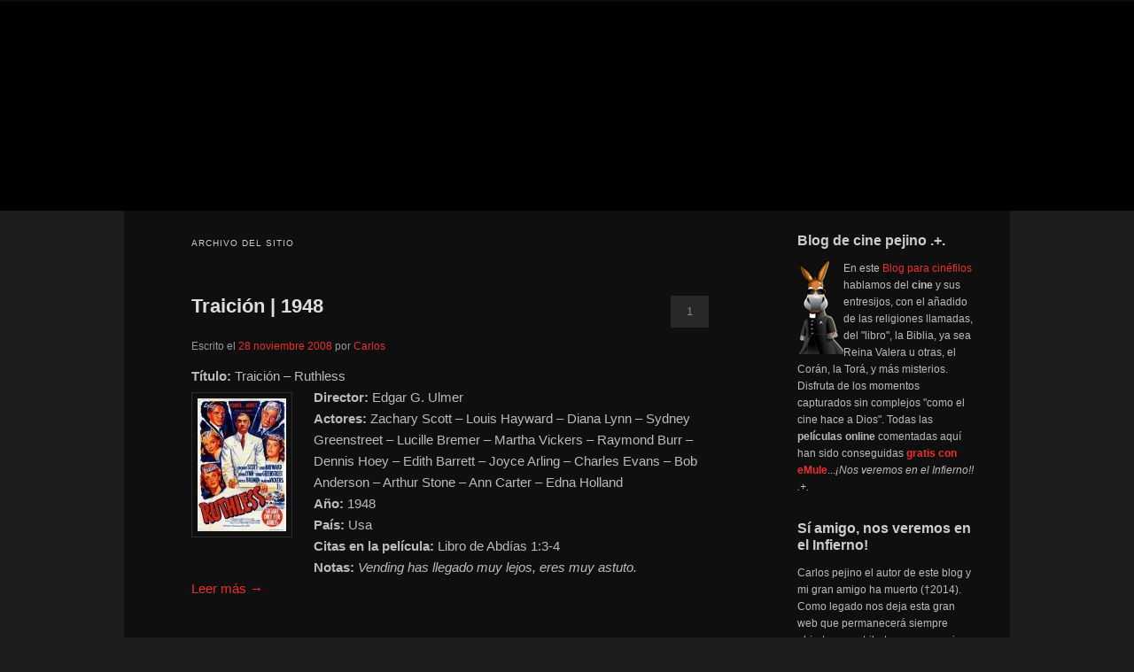

--- FILE ---
content_type: text/html; charset=UTF-8
request_url: http://pejino.com/pelicula/actor/joyce-arling/
body_size: 15706
content:
<!DOCTYPE html>
<html lang="es">
<head>
	<meta charset="UTF-8">
	<meta name="viewport" content="width=device-width, initial-scale=1">
	<link rel="profile" href="//gmpg.org/xfn/11">
	<style type='text/css'>Default CSS Comment</style><meta name='robots' content='index, follow, max-image-preview:large, max-snippet:-1, max-video-preview:-1' />

	<!-- This site is optimized with the Yoast SEO Premium plugin v26.6 (Yoast SEO v26.7) - https://yoast.com/wordpress/plugins/seo/ -->
	<title>Películas del actor Joyce Arling | Filmografía Joyce Arling</title>
	<meta name="description" content=". Filmografía online del actor Joyce Arling. Cine online gratis de Joyce Arling." />
	<link rel="canonical" href="https://pejino.com/pelicula/actor/joyce-arling/" />
	<meta property="og:locale" content="es_ES" />
	<meta property="og:type" content="article" />
	<meta property="og:title" content="Joyce Arling archivos" />
	<meta property="og:description" content=". Filmografía online del actor Joyce Arling. Cine online gratis de Joyce Arling." />
	<meta property="og:url" content="https://pejino.com/pelicula/actor/joyce-arling/" />
	<meta property="og:site_name" content="Blog de cine pejino" />
	<meta name="twitter:card" content="summary_large_image" />
	<meta name="twitter:site" content="@defharo" />
	<script type="application/ld+json" class="yoast-schema-graph">{"@context":"https://schema.org","@graph":[{"@type":"CollectionPage","@id":"https://pejino.com/pelicula/actor/joyce-arling/","url":"https://pejino.com/pelicula/actor/joyce-arling/","name":"Películas del actor Joyce Arling | Filmografía Joyce Arling","isPartOf":{"@id":"https://pejino.com/#website"},"primaryImageOfPage":{"@id":"https://pejino.com/pelicula/actor/joyce-arling/#primaryimage"},"image":{"@id":"https://pejino.com/pelicula/actor/joyce-arling/#primaryimage"},"thumbnailUrl":"https://i0.wp.com/pejino.com/carteles-de-peliculas/2008/11/traicion.jpg?fit=100%2C150&ssl=1","description":". Filmografía online del actor Joyce Arling. Cine online gratis de Joyce Arling.","breadcrumb":{"@id":"https://pejino.com/pelicula/actor/joyce-arling/#breadcrumb"},"inLanguage":"es"},{"@type":"ImageObject","inLanguage":"es","@id":"https://pejino.com/pelicula/actor/joyce-arling/#primaryimage","url":"https://i0.wp.com/pejino.com/carteles-de-peliculas/2008/11/traicion.jpg?fit=100%2C150&ssl=1","contentUrl":"https://i0.wp.com/pejino.com/carteles-de-peliculas/2008/11/traicion.jpg?fit=100%2C150&ssl=1","width":"100","height":"150","caption":"Cartel de la película Traición"},{"@type":"BreadcrumbList","@id":"https://pejino.com/pelicula/actor/joyce-arling/#breadcrumb","itemListElement":[{"@type":"ListItem","position":1,"name":"Cine","item":"https://pejino.com/"},{"@type":"ListItem","position":2,"name":"Joyce Arling"}]},{"@type":"WebSite","@id":"https://pejino.com/#website","url":"https://pejino.com/","name":"Blog de cine pejino","description":"Para todos los públicos","potentialAction":[{"@type":"SearchAction","target":{"@type":"EntryPoint","urlTemplate":"https://pejino.com/?s={search_term_string}"},"query-input":{"@type":"PropertyValueSpecification","valueRequired":true,"valueName":"search_term_string"}}],"inLanguage":"es"}]}</script>
	<!-- / Yoast SEO Premium plugin. -->


<link rel='dns-prefetch' href='//stats.wp.com' />
<link rel='dns-prefetch' href='//cdn.pejino.com' />
<link rel='dns-prefetch' href='//img.pejino.com' />
<link rel='dns-prefetch' href='//fonts.googleapis.com' />
<link rel='dns-prefetch' href='//i0.wp.com' />
<link rel='dns-prefetch' href='//i1.wp.com' />
<link rel='dns-prefetch' href='//i2.wp.com' />
<link rel='dns-prefetch' href='//s0.wp.com' />
<link rel='dns-prefetch' href='//tipografias.typeface.es' />
<link rel='dns-prefetch' href='//www.google-analytics.com' />

<link rel='preconnect' href='//i0.wp.com' />
<link rel="alternate" type="application/rss+xml" title="Blog de cine pejino &raquo; Feed" href="https://pejino.com/feed/" />
<link rel="alternate" type="application/rss+xml" title="Blog de cine pejino &raquo; Feed de los comentarios" href="https://pejino.com/comments/feed/" />
<link rel="alternate" type="application/rss+xml" title="Blog de cine pejino &raquo; Joyce Arling Actor Feed" href="https://pejino.com/pelicula/actor/joyce-arling/feed/" />
<style id='wp-img-auto-sizes-contain-inline-css' type='text/css'>
img:is([sizes=auto i],[sizes^="auto," i]){contain-intrinsic-size:3000px 1500px}
/*# sourceURL=wp-img-auto-sizes-contain-inline-css */
</style>
<link data-minify="1" rel='stylesheet' id='srp-layout-stylesheet-css' href='https://pejino.com/wp-content/cache/min/1/wp-content/plugins/special-recent-posts-pro/css/layout.css?ver=1767383669' type='text/css' media='all' />
<style id='wp-emoji-styles-inline-css' type='text/css'>

	img.wp-smiley, img.emoji {
		display: inline !important;
		border: none !important;
		box-shadow: none !important;
		height: 1em !important;
		width: 1em !important;
		margin: 0 0.07em !important;
		vertical-align: -0.1em !important;
		background: none !important;
		padding: 0 !important;
	}
/*# sourceURL=wp-emoji-styles-inline-css */
</style>
<link data-minify="1" rel='stylesheet' id='coldform-css' href='https://pejino.com/wp-content/cache/min/1/wp-content/plugins/contact-coldform/coldskins/coldskin-default.css?ver=1767383669' type='text/css' media='all' />
<link data-minify="1" rel='stylesheet' id='widgetkit-site-css' href='https://pejino.com/wp-content/cache/min/1/wp-content/plugins/widgetkit/assets/css/site.css?ver=1767383669' type='text/css' media='all' />
<link data-minify="1" rel='stylesheet' id='parent-stylesheet-css' href='https://pejino.com/wp-content/cache/min/1/wp-content/themes/twentyeleven/style.css?ver=1767383669' type='text/css' media='all' />
<link data-minify="1" rel='stylesheet' id='child-stylesheet-css' href='https://pejino.com/wp-content/cache/min/1/wp-content/themes/twentyeleven-child/style.css?ver=1767383669' type='text/css' media='all' />
<link data-minify="1" rel='stylesheet' id='twentyeleven-block-style-css' href='https://pejino.com/wp-content/cache/min/1/wp-content/themes/twentyeleven/blocks.css?ver=1767383669' type='text/css' media='all' />
<link data-minify="1" rel='stylesheet' id='dark-css' href='https://pejino.com/wp-content/cache/min/1/wp-content/themes/twentyeleven/colors/dark.css?ver=1767383669' type='text/css' media='all' />
<link data-minify="1" rel='stylesheet' id='wpbph_frontend_style-css' href='https://pejino.com/wp-content/cache/min/1/wp-content/plugins/purple-heart-rating/assets/css/rating-frontend.css?ver=1767383669' type='text/css' media='all' />

<script type="text/javascript" src="http://pejino.com/wp-includes/js/jquery/jquery.min.js?ver=3.7.1" id="jquery-core-js"></script>




<link rel="https://api.w.org/" href="https://pejino.com/wp-json/" /><link rel="alternate" title="JSON" type="application/json" href="https://pejino.com/wp-json/wp/v2/actor/4246" /><link rel="EditURI" type="application/rsd+xml" title="RSD" href="https://pejino.com/xmlrpc.php?rsd" />

<style type="text/css">.wpbph-rating-widget-list {list-style: decimal inside;}</style><style type="text/css">.wpbph-frontend .wpbph-rating{width:100%;}.wpbph-frontend .wpbph-info{width:100%;}.wpbph-frontend button.wpbph-button-ok, .wpbph-frontend button.wpbph-button-bad{width:94%;}.wpbph-frontend h1.wpbph-headline{font-size:16px;}.wpbph-frontend .wpbph-description{font-size:13px;}.wpbph-frontend button.wpbph-button-more{font-size:12px;}.wpbph-frontend .popover-inner h3, #poststuff .popover-inner h3{font-size:11px;}.wpbph-frontend .popover-content{font-size:12px;}.wpbph-frontend .wpbph-value{font-size:18px;line-height:18px;}.wpbph-frontend .wpbph-bad-value{font-size:12px;line-height:12px;}.wpbph-frontend .wpbph-table-big-heart{font-size:70px;line-height:70px;}.wpbph-button-ok, .wpbph-button-bad {
border-radius: 0!important;
}
.wpbph-button-ok, .wpbph-button-bad {
border-radius: 0!important;
}
.wpbph-button-ok { background-color: #91cf91 !important; }
.wpbph-button-bad { background-color: #e7908e !important; }

.wpbph-overall-ratings {margin-bottom:6px}
.wpbph-button-ok:hover { background-color: #5cb85c !important; }
.wpbph-button-bad:hover { background-color: #d9534f !important; }

.wpbph-rating {background:none !important}
.wpbph-frontend .wpbph-polaroid, .wpbph-rating, .wpbph-polaroid {background-image:none !important;background-color:transparent !important;border-radius: 0!important;font-family:"Trebuchet MS", Helvetica, Arial, sans-serif}
.wpbph-info, .wpbph-rating {margin-bottom:8px !important;}

.wpbph-frontend .wpbph-polaroid {padding: 4px 0 15px 0}
.wpbph-frontend p.wpbph-headline, .wpbph-comment-rating p.wpbph-headline {font-size:16px !important}

.wpbph-frontend .wpbph-value-right-column, .wpbph-comment-rating .wpbph-value-right-column, .wpbph-frontend .wpbph-button-right-column, .wpbph-comment-rating .wpbph-button-right-column {padding-left:0 !important;text-align: center;}
.si, .no {color:#ffffff;font-size:20px;font-weight: bold;font-family:"Trebuchet MS", Helvetica, Arial, sans-serif}
.wpbph-overall-ratings {font-size:18px !important}


div#ratingbar {width: 96%;background: #d9534f;height: 6px;clear: both;
margin: 12px auto 0;position: absolute;top: 136px;left: 12px;}

div#ratingbar .ratingbarpercent {background:#5cb85c;height:6px}
.wpbph-frontend .icon, .wpbph-comment-rating .icon {
display: inline !important;}
.ratingbarpercent:before {
content: "";
position: relative;
width: 0;
height: 0;
border-right: 12px solid #5cb85c;
border-bottom: 4px solid #5cb85c;
border-top: 12px solid #5cb85c;
float: right;
}
.wpbph-frontend .wpbph-bad-value {
float: right;margin: 5px 10px 5px 0; color:#e7908e !Important
}
.wpbph-rating {background:none !important;border:none !important;box-shadow:none !important;background-color:transparent !important}
.wpbph-info-cell p {font-family:"Trebuchet MS", Helvetica, Arial, sans-serif !important}</style>		<!--[if IE 7]>
		<style type="text/css">
			.wpbph-info, .wpbph-table-td {
				float: left;
			}

			.wpbph-table-td {
				width: 45%;
			}

			.wpbph-value {
				margin: 20px 0 0 10px;
			}

			.wpbph-bad-value {
				margin: 0 0 0 10px;
			}

			.wpbph-table-tr {
				display: block;
			}

		</style>
		<![endif]-->

		<style type="text/css">.wpbph-modal .wpbph-send-comment {color: #000000;background-color: #f70041;background-image: none;filter: none;}.wpbph-modal .wpbph-send-comment:hover, .wpbph-modal .wpbph-send-comment:active {background-color: #f70041;color: #000000;}</style>        <style>
            #related_posts_thumbnails li {
                border-right: 1px solid #DDDDDD;
                background-color: rgb(68,68,68)            }

            #related_posts_thumbnails li:hover {
                background-color: rgb(25,25,25);
            }

            .relpost_content {
                font-size: 12px;
                color: #333333;
            }

            .relpost-block-single {
                background-color: rgb(68,68,68);
                border-right: 1px solid #DDDDDD;
                border-left: 1px solid #DDDDDD;
                margin-right: -1px;
            }

            .relpost-block-single:hover {
                background-color: rgb(25,25,25);
            }
        </style>

        	<style>img#wpstats{display:none}</style>
			<style>
		/* Link color */
		a,
		#site-title a:focus,
		#site-title a:hover,
		#site-title a:active,
		.entry-title a:hover,
		.entry-title a:focus,
		.entry-title a:active,
		.widget_twentyeleven_ephemera .comments-link a:hover,
		section.recent-posts .other-recent-posts a[rel="bookmark"]:hover,
		section.recent-posts .other-recent-posts .comments-link a:hover,
		.format-image footer.entry-meta a:hover,
		#site-generator a:hover {
			color: #eb302c;
		}
		section.recent-posts .other-recent-posts .comments-link a:hover {
			border-color: #eb302c;
		}
		article.feature-image.small .entry-summary p a:hover,
		.entry-header .comments-link a:hover,
		.entry-header .comments-link a:focus,
		.entry-header .comments-link a:active,
		.feature-slider a.active {
			background-color: #eb302c;
		}
	</style>
			<style type="text/css" id="twentyeleven-header-css">
				#site-title,
		#site-description {
			position: absolute;
			clip-path: inset(50%);
		}
				</style>
		<meta name="generator" content="WP Rocket 3.20.2" data-wpr-features="wpr_defer_js wpr_minify_concatenate_js wpr_image_dimensions wpr_minify_css wpr_preload_links wpr_desktop wpr_dns_prefetch" /></head>
<body class="archive tax-actor term-joyce-arling term-4246 wp-embed-responsive wp-theme-twentyeleven wp-child-theme-twentyeleven-child two-column right-sidebar">
<div data-rocket-location-hash="03b2c07b68940315d67d454d1484459b" class="skip-link"><a class="assistive-text" href="#content">Ir al contenido principal</a></div><div data-rocket-location-hash="772fc5406adda17ec86be14d9bf6552b" class="skip-link"><a class="assistive-text" href="#secondary">Ir al contenido secundario</a></div><div data-rocket-location-hash="88cd2ceb25e3e451b380261a919f9c31" id="page" class="hfeed">
<div data-rocket-location-hash="157b8b618e58aaee961d2ad300188fc2" id="topbranding">
	<nav id="topaccess">
		<h3 class="assistive-text">Secondary menu</h3>
			</nav></div>
	
<header id="branding" role="banner"
        
    
                style="background-image: url('http://pejino.com/wp-content/themes/twentyeleven-child/cabezon/fotogramas0040_-19.jpg');"
            >
     <!-- 👇 AQUÍ, JUSTO AQUÍ -->
    <a class="header-home-link"
       href="https://pejino.com/">
        <span class="screen-reader-text">
            Blog de cine pejino        </span>
    </a>

    <div data-rocket-location-hash="57196471ec4ed9f04934f43fc01f337d" class="branding-inner">
        <!-- título, descripción, etc. --> 
                
        
     
        <hgroup>
            <h1 id="site-title">
                <a href="https://pejino.com/" rel="home">
                    Blog de cine pejino                </a>
            </h1>
            <h2 id="site-description">Para todos los públicos</h2>
        </hgroup>

    </div>
</header> 



	<div data-rocket-location-hash="099a528312bcbc146fa3dd09715627ba" id="main">

		<section data-rocket-location-hash="976db7927551503406944bfddf5a0982" id="primary">
			<div id="content" role="main">

			
				<header class="page-header">
					<h1 class="page-title">
						Archivo del sitio					</h1>
				</header>

				
				
					
	<article id="post-753" class="post-753 post type-post status-publish format-standard has-post-thumbnail hentry category-cine-clasico category-drama category-blanco-y-negro category-cine-negro category-cine-norteamericano category-cine-de-suspense-en-la-biblia category-antiguo-testamento category-profetas-en-el-cine tag-abdias-1-3-4 tag-ambicion tag-amor tag-cinefilos tag-codicia tag-dayton-stoddart tag-dennis-hoey tag-diana-lynn tag-edgar-g-ulmer tag-edith-barrett tag-emule tag-escritores tag-gordon-kahn tag-joyce-arling tag-libro-abdias tag-louis-hayward tag-lucille-bremer tag-manipulacion tag-martha-vickers tag-massachusetts tag-peliculas-gratis-online tag-poder tag-raymond-burr tag-s-k-lauren tag-serie-b tag-sydney-greenstreet tag-the-janssen-symphony-orchestra tag-traicion tag-werner-janssen tag-zachary-scott actor-dennis-hoey actor-diana-lynn actor-edith-barrett actor-joyce-arling actor-louis-hayward actor-lucille-bremer actor-martha-vickers actor-raymond-burr actor-sydney-greenstreet actor-zachary-scott realizada-3274 biblia-abdias-13-4 cristianismo-abdias director-edgar-g-ulmer musica-werner-janssen online-estados-unidos personaje-dayton-stoddart">
		<header class="entry-header">
						<h1 class="entry-title"><a href="https://pejino.com/pelicula/cine-y-tv/cine-negro/traicion-1948/" rel="bookmark">Traición | 1948</a></h1>
			
						<div class="entry-meta">
				<span class="sep">Escrito el </span><a href="https://pejino.com/pelicula/cine-y-tv/cine-negro/traicion-1948/" title="16:37" rel="bookmark"><time class="entry-date" datetime="2008-11-28T16:37:31+01:00">28 noviembre 2008</time></a><span class="by-author"> <span class="sep"> por </span> <span class="author vcard"><a class="url fn n" href="https://pejino.com/pelicula/author/carlos/" title="Ver todas las entradas de Carlos" rel="author">Carlos</a></span></span>			</div><!-- .entry-meta -->
			
						<div class="comments-link">
				<a href="https://pejino.com/pelicula/cine-y-tv/cine-negro/traicion-1948/#comments">1</a>			</div>
					</header><!-- .entry-header -->

				<div class="entry-content">
			<p><span itemscope itemtype="http://schema.org/Movie"><strong>Título:</strong> Traición &#8211; Ruthless<br /> <strong><a href="https://pejino.com/pelicula/cine-y-tv/cine-de-suspense-en-la-biblia/traicion-1948/attachment/traicion/" rel="attachment wp-att-23339"><img data-recalc-dims="1" decoding="async" class="alignleft size-full wp-image-23339" title="Cartel de cine suspense 1948" src="https://i0.wp.com/pejino.com/wp-content/uploads/2008/11/traicion.jpg?resize=100%2C150&#038;ssl=1" alt="Cartel de la película Traición" width="100" height="150" /></a>Director:</strong> Edgar G. Ulmer<br /> </span><strong>Actores:</strong><span itemprop="actors"> Zachary Scott &#8211; Louis Hayward &#8211; Diana Lynn &#8211; Sydney Greenstreet &#8211; Lucille Bremer &#8211; Martha Vickers &#8211; Raymond Burr &#8211; Dennis Hoey &#8211; Edith Barrett &#8211; Joyce Arling &#8211; Charles Evans &#8211; Bob Anderson &#8211; Arthur Stone &#8211; Ann Carter &#8211; Edna Holland<br /> </span><strong>Año:</strong><span itemprop="dateCreated"> 1948<br /> </span><strong>País:</strong><span itemprop="keywords"> Usa<br /> <strong>Citas en la película: </strong>Libro de Abdías 1:3-4<strong><br /> </strong> </span><strong>Notas: </strong><em>Vending has llegado muy lejos, eres muy astuto.</em> <a href="https://pejino.com/pelicula/cine-y-tv/cine-negro/traicion-1948/#more-753" class="more-link">Leer más →</a></p>
					</div><!-- .entry-content -->
		
		<footer class="entry-meta">
			
										<span class="cat-links">
					<span class="entry-utility-prep entry-utility-prep-cat-links">Publicado en</span> <a href="https://pejino.com/filmoteca/cine-y-tv/cine-clasico/" rel="category tag">Cine clásico</a>, <a href="https://pejino.com/filmoteca/cine-y-tv/drama/" rel="category tag">Cine drama</a>, <a href="https://pejino.com/filmoteca/cine-y-tv/blanco-y-negro/" rel="category tag">Cine en blanco y negro</a>, <a href="https://pejino.com/filmoteca/cine-y-tv/cine-negro/" rel="category tag">Cine negro</a>, <a href="https://pejino.com/filmoteca/cine-y-tv/cine-norteamericano/" rel="category tag">Cine norteamericano</a>, <a href="https://pejino.com/filmoteca/cine-y-tv/cine-de-suspense-en-la-biblia/" rel="category tag">Cine suspense</a>, <a href="https://pejino.com/filmoteca/biblia/antiguo-testamento/" rel="category tag">El antiguo testamento</a>, <a href="https://pejino.com/filmoteca/biblia/profetas-en-el-cine/" rel="category tag">Profetas</a>			</span>
							
										<span class="sep"> | </span>
								<span class="tag-links">
					<span class="entry-utility-prep entry-utility-prep-tag-links">Etiquetado</span> <a href="https://pejino.com/cine/abdias-1-3-4/" rel="tag">Abdías 1:3-4</a>, <a href="https://pejino.com/cine/ambicion/" rel="tag">Ambición</a>, <a href="https://pejino.com/cine/amor/" rel="tag">Amor</a>, <a href="https://pejino.com/cine/cinefilos/" rel="tag">Cinéfilos</a>, <a href="https://pejino.com/cine/codicia/" rel="tag">Codicia</a>, <a href="https://pejino.com/cine/dayton-stoddart/" rel="tag">Dayton Stoddart</a>, <a href="https://pejino.com/cine/dennis-hoey/" rel="tag">Dennis Hoey</a>, <a href="https://pejino.com/cine/diana-lynn/" rel="tag">Diana Lynn</a>, <a href="https://pejino.com/cine/edgar-g-ulmer/" rel="tag">Edgar G. Ulmer</a>, <a href="https://pejino.com/cine/edith-barrett/" rel="tag">Edith Barrett</a>, <a href="https://pejino.com/cine/emule/" rel="tag">eMule</a>, <a href="https://pejino.com/cine/escritores/" rel="tag">Escritores</a>, <a href="https://pejino.com/cine/gordon-kahn/" rel="tag">Gordon Kahn</a>, <a href="https://pejino.com/cine/joyce-arling/" rel="tag">Joyce Arling</a>, <a href="https://pejino.com/cine/libro-abdias/" rel="tag">Libro Abdías</a>, <a href="https://pejino.com/cine/louis-hayward/" rel="tag">Louis Hayward</a>, <a href="https://pejino.com/cine/lucille-bremer/" rel="tag">Lucille Bremer</a>, <a href="https://pejino.com/cine/manipulacion/" rel="tag">Manipulación</a>, <a href="https://pejino.com/cine/martha-vickers/" rel="tag">Martha Vickers</a>, <a href="https://pejino.com/cine/massachusetts/" rel="tag">Massachusetts</a>, <a href="https://pejino.com/cine/peliculas-gratis-online/" rel="tag">Películas gratis</a>, <a href="https://pejino.com/cine/poder/" rel="tag">Poder</a>, <a href="https://pejino.com/cine/raymond-burr/" rel="tag">Raymond Burr</a>, <a href="https://pejino.com/cine/s-k-lauren/" rel="tag">S.K. Lauren</a>, <a href="https://pejino.com/cine/serie-b/" rel="tag">Serie B</a>, <a href="https://pejino.com/cine/sydney-greenstreet/" rel="tag">Sydney Greenstreet</a>, <a href="https://pejino.com/cine/the-janssen-symphony-orchestra/" rel="tag">The Janssen Symphony Orchestra</a>, <a href="https://pejino.com/cine/traicion/" rel="tag">Traición</a>, <a href="https://pejino.com/cine/werner-janssen/" rel="tag">Werner Janssen</a>, <a href="https://pejino.com/cine/zachary-scott/" rel="tag">Zachary Scott</a>			</span>
							
										<span class="sep"> | </span>
						<span class="comments-link"><a href="https://pejino.com/pelicula/cine-y-tv/cine-negro/traicion-1948/#comments"><b>1</b> Respuesta</a></span>
			
					</footer><!-- .entry-meta -->
	</article><!-- #post-753 -->

				
				
			
			</div><!-- #content -->
		</section><!-- #primary -->

		<div data-rocket-location-hash="5771fb35e1753ee921f6c0dee9fae0f5" id="secondary" class="widget-area" role="complementary">
			<aside id="text-469530071" class="widget widget_text"><h3 class="widget-title">Blog de cine pejino .+.</h3>			<div class="textwidget"><img width="52" height="106" data-recalc-dims="1" src="https://i0.wp.com/pejino.com/imgs/pejino-emule.png?w=584&#038;ssl=1" align="left" /><p>En este <strong><a href="https://pejino.com/cine/cinefilos/" rel="bookmark" title"Visita nuestra selección de cine clásico">Blog para cinéfilos</a></strong> hablamos del <strong>cine</strong> y sus entresijos, con el añadido de las religiones llamadas, del "libro", la Biblia, ya sea Reina Valera u otras, el Corán, la Torá, y más misterios. Disfruta de los momentos capturados sin complejos "como el cine hace a Dios". 
Todas las <strong>películas online</strong> comentadas aquí han sido conseguidas <a href="https://pejino.com/cine/peliculas-gratis-online/" title="Buscar películas online gratis" rel="section"><strong>gratis con eMule</strong></a>...<em>¡Nos veremos en el Infierno!! .+.</em>
</div>
		</aside><aside id="custom_html-2" class="widget_text widget widget_custom_html"><h3 class="widget-title">Sí amigo, nos veremos en el Infierno!</h3><div class="textwidget custom-html-widget">Carlos pejino el autor de este blog y mi gran amigo ha muerto (†2014). Como legado nos deja esta gran web que permanecerá siempre abierta como tributo a su memoria.

También seleccionó, poco antes del final, la siguiente cita:

<em>"Mi nacimiento no trajo ningún bien al mundo. Mi muerte no disminuirá ni su esplendor ni su grandeza. Nadie pudo jamás explicarme para qué he venido, ni por qué he venido ni por qué me iré."</em> Omar Khayyám</div></aside><aside id="categories-2" class="widget widget_categories"><h3 class="widget-title">Filmoteca pejino</h3>
			<ul>
					<li class="cat-item cat-item-5679"><a href="https://pejino.com/filmoteca/cartelera-de-cine/">Cartelera de cine</a> (286)
</li>
	<li class="cat-item cat-item-6887"><a href="https://pejino.com/filmoteca/cine-asiatico/">Cine asiático</a> (14)
</li>
	<li class="cat-item cat-item-29"><a href="https://pejino.com/filmoteca/cine-y-tv/">CINE GRATIS ONLINE</a> (462)
<ul class='children'>
	<li class="cat-item cat-item-8"><a href="https://pejino.com/filmoteca/cine-y-tv/ciencia-ficcion/">Ciencia ficción</a> (16)
</li>
	<li class="cat-item cat-item-5"><a href="https://pejino.com/filmoteca/cine-y-tv/cine-accion/">Cine acción</a> (72)
</li>
	<li class="cat-item cat-item-2271"><a href="https://pejino.com/filmoteca/cine-y-tv/cine-aleman/">Cine alemán</a> (26)
</li>
	<li class="cat-item cat-item-3"><a href="https://pejino.com/filmoteca/cine-y-tv/cine-aventuras/">Cine aventuras</a> (90)
</li>
	<li class="cat-item cat-item-4"><a href="https://pejino.com/filmoteca/cine-y-tv/cine-belico/">Cine bélico</a> (65)
</li>
	<li class="cat-item cat-item-9"><a href="https://pejino.com/filmoteca/cine-y-tv/cine-biografico/">Cine biográfico</a> (72)
</li>
	<li class="cat-item cat-item-56"><a href="https://pejino.com/filmoteca/cine-y-tv/drama-carcelario/">Cine carcelario</a> (44)
</li>
	<li class="cat-item cat-item-4308"><a href="https://pejino.com/filmoteca/cine-y-tv/cine-clasico/">Cine clásico</a> (186)
</li>
	<li class="cat-item cat-item-2589"><a href="https://pejino.com/filmoteca/cine-y-tv/cine-de-catastrofes/">Cine de catástrofes</a> (58)
</li>
	<li class="cat-item cat-item-37"><a href="https://pejino.com/filmoteca/cine-y-tv/comedia-en-la-biblia/">Cine de comedia</a> (76)
</li>
	<li class="cat-item cat-item-2590"><a href="https://pejino.com/filmoteca/cine-y-tv/cine-de-espias/">Cine de espías</a> (12)
</li>
	<li class="cat-item cat-item-2591"><a href="https://pejino.com/filmoteca/cine-y-tv/cine-de-evasion/">Cine de evasión</a> (169)
</li>
	<li class="cat-item cat-item-2603"><a href="https://pejino.com/filmoteca/cine-y-tv/cine-de-gangsteres/">Cine de gánsteres</a> (27)
</li>
	<li class="cat-item cat-item-19"><a href="https://pejino.com/filmoteca/cine-y-tv/cine-de-intriga/">Cine de intriga</a> (74)
</li>
	<li class="cat-item cat-item-2604"><a href="https://pejino.com/filmoteca/cine-y-tv/cine-de-misterio/">Cine de misterio</a> (46)
</li>
	<li class="cat-item cat-item-2592"><a href="https://pejino.com/filmoteca/cine-y-tv/cine-de-propaganda/">Cine de propaganda</a> (64)
</li>
	<li class="cat-item cat-item-2605"><a href="https://pejino.com/filmoteca/cine-y-tv/cine-de-psicopatas/">Cine de psicópatas</a> (154)
</li>
	<li class="cat-item cat-item-38"><a href="https://pejino.com/filmoteca/cine-y-tv/cine-de-terror-en-la-biblia/">Cine de terror</a> (72)
</li>
	<li class="cat-item cat-item-10"><a href="https://pejino.com/filmoteca/cine-y-tv/el-western-en-la-biblia/">Cine del oeste</a> (52)
</li>
	<li class="cat-item cat-item-12"><a href="https://pejino.com/filmoteca/cine-y-tv/drama/">Cine drama</a> (368)
</li>
	<li class="cat-item cat-item-14"><a href="https://pejino.com/filmoteca/cine-y-tv/blanco-y-negro/">Cine en blanco y negro</a> (113)
</li>
	<li class="cat-item cat-item-2593"><a href="https://pejino.com/filmoteca/cine-y-tv/cine-epico/">Cine épico</a> (86)
</li>
	<li class="cat-item cat-item-4889"><a href="https://pejino.com/filmoteca/cine-y-tv/cine-erotico/">Cine erótico</a> (86)
</li>
	<li class="cat-item cat-item-16"><a href="https://pejino.com/filmoteca/cine-y-tv/cine-espanol/">Cine español</a> (47)
</li>
	<li class="cat-item cat-item-15"><a href="https://pejino.com/filmoteca/cine-y-tv/cine-europeo/">Cine europeo</a> (193)
</li>
	<li class="cat-item cat-item-21"><a href="https://pejino.com/filmoteca/cine-y-tv/expresionista/">Cine expresionista</a> (6)
</li>
	<li class="cat-item cat-item-204"><a href="https://pejino.com/filmoteca/cine-y-tv/cine-fantastico/">Cine fantástico</a> (46)
</li>
	<li class="cat-item cat-item-2269"><a href="https://pejino.com/filmoteca/cine-y-tv/cine-frances/">Cine francés</a> (40)
</li>
	<li class="cat-item cat-item-11"><a href="https://pejino.com/filmoteca/cine-y-tv/cine-historico/">Cine histórico</a> (104)
</li>
	<li class="cat-item cat-item-2492"><a href="https://pejino.com/filmoteca/cine-y-tv/cine-independiente/">Cine independiente</a> (128)
</li>
	<li class="cat-item cat-item-2270"><a href="https://pejino.com/filmoteca/cine-y-tv/cine-italiano/">Cine italiano</a> (58)
</li>
	<li class="cat-item cat-item-17"><a href="https://pejino.com/filmoteca/cine-y-tv/cine-latino/">Cine latino</a> (23)
</li>
	<li class="cat-item cat-item-4954"><a href="https://pejino.com/filmoteca/cine-y-tv/cine-mistico/">Cine místico</a> (100)
</li>
	<li class="cat-item cat-item-13"><a href="https://pejino.com/filmoteca/cine-y-tv/cine-mudo/">Cine mudo</a> (8)
</li>
	<li class="cat-item cat-item-4433"><a href="https://pejino.com/filmoteca/cine-y-tv/cine-musical/">Cine musical</a> (20)
</li>
	<li class="cat-item cat-item-6"><a href="https://pejino.com/filmoteca/cine-y-tv/cine-negro/">Cine negro</a> (18)
</li>
	<li class="cat-item cat-item-18"><a href="https://pejino.com/filmoteca/cine-y-tv/cine-norteamericano/">Cine norteamericano</a> (220)
</li>
	<li class="cat-item cat-item-2071"><a href="https://pejino.com/filmoteca/cine-y-tv/cine-peplum/">Cine peplum</a> (19)
</li>
	<li class="cat-item cat-item-2594"><a href="https://pejino.com/filmoteca/cine-y-tv/cine-policiaco/">Cine policiaco</a> (12)
</li>
	<li class="cat-item cat-item-7"><a href="https://pejino.com/filmoteca/cine-y-tv/cine-religioso/">Cine religioso</a> (120)
</li>
	<li class="cat-item cat-item-2070"><a href="https://pejino.com/filmoteca/cine-y-tv/cine-romanos/">Cine romanos</a> (14)
</li>
	<li class="cat-item cat-item-206"><a href="https://pejino.com/filmoteca/cine-y-tv/cine-de-suspense-en-la-biblia/">Cine suspense</a> (89)
</li>
	<li class="cat-item cat-item-2268"><a href="https://pejino.com/filmoteca/cine-y-tv/cine-y-la-literatura-universal/">Cine y literatura</a> (80)
</li>
	<li class="cat-item cat-item-55"><a href="https://pejino.com/filmoteca/cine-y-tv/drama-judicial/">Drama judicial</a> (39)
</li>
	<li class="cat-item cat-item-988"><a href="https://pejino.com/filmoteca/cine-y-tv/estrenos-cine/">Estrenos pejino</a> (95)
</li>
	<li class="cat-item cat-item-3339"><a href="https://pejino.com/filmoteca/cine-y-tv/peliculas-cristianas/">Películas cristianas</a> (99)
</li>
	<li class="cat-item cat-item-2606"><a href="https://pejino.com/filmoteca/cine-y-tv/spaghetti-western/">Spaghetti western</a> (14)
</li>
	<li class="cat-item cat-item-20"><a href="https://pejino.com/filmoteca/cine-y-tv/thriller-en-la-biblia/">Thrillers</a> (52)
</li>
</ul>
</li>
	<li class="cat-item cat-item-6886"><a href="https://pejino.com/filmoteca/cine-japones/">Cine japonés</a> (13)
</li>
	<li class="cat-item cat-item-7949"><a href="https://pejino.com/filmoteca/cine-lgtb/">Cine LGTB</a> (41)
</li>
	<li class="cat-item cat-item-227"><a href="https://pejino.com/filmoteca/cine-y-coran/">EL CORÁN</a> (54)
<ul class='children'>
	<li class="cat-item cat-item-229"><a href="https://pejino.com/filmoteca/cine-y-coran/cine-coran-aleya/">Aleyas</a> (52)
</li>
	<li class="cat-item cat-item-228"><a href="https://pejino.com/filmoteca/cine-y-coran/cine-coran-azora/">Azoras</a> (52)
</li>
</ul>
</li>
	<li class="cat-item cat-item-28"><a href="https://pejino.com/filmoteca/biblia/">LA BIBLIA</a> (460)
<ul class='children'>
	<li class="cat-item cat-item-34"><a href="https://pejino.com/filmoteca/biblia/apocalipsis-en-el-cine/">Apocalipsis</a> (39)
</li>
	<li class="cat-item cat-item-25"><a href="https://pejino.com/filmoteca/biblia/apocrifos/">Apócrifos</a> (14)
</li>
	<li class="cat-item cat-item-4309"><a href="https://pejino.com/filmoteca/biblia/cine-biblico/">Cine bíblico</a> (13)
</li>
	<li class="cat-item cat-item-24"><a href="https://pejino.com/filmoteca/biblia/deuterocanonicos/">Deuterocanónicos</a> (15)
</li>
	<li class="cat-item cat-item-22"><a href="https://pejino.com/filmoteca/biblia/antiguo-testamento/">El antiguo testamento</a> (267)
</li>
	<li class="cat-item cat-item-36"><a href="https://pejino.com/filmoteca/biblia/nuevo-testamento-en-el-cine/">El nuevo testamento</a> (329)
</li>
	<li class="cat-item cat-item-39"><a href="https://pejino.com/filmoteca/biblia/epistolas-en-el-cine/">Epístolas</a> (96)
</li>
	<li class="cat-item cat-item-32"><a href="https://pejino.com/filmoteca/biblia/evangelios-en-el-cine/">Evangelios</a> (268)
</li>
	<li class="cat-item cat-item-31"><a href="https://pejino.com/filmoteca/biblia/evangelistas/">Evangelistas</a> (301)
</li>
	<li class="cat-item cat-item-23"><a href="https://pejino.com/filmoteca/biblia/pentateuco-en-el-cine/">Pentateuco</a> (83)
</li>
	<li class="cat-item cat-item-27"><a href="https://pejino.com/filmoteca/biblia/poeticos-en-el-cine/">Poéticos</a> (143)
</li>
	<li class="cat-item cat-item-33"><a href="https://pejino.com/filmoteca/biblia/profetas-en-el-cine/">Profetas</a> (115)
</li>
	<li class="cat-item cat-item-35"><a href="https://pejino.com/filmoteca/biblia/revelaciones-en-el-cine/">Revelaciones</a> (36)
</li>
	<li class="cat-item cat-item-30"><a href="https://pejino.com/filmoteca/biblia/salmos-en-el-cine/">Salmos</a> (90)
</li>
	<li class="cat-item cat-item-26"><a href="https://pejino.com/filmoteca/biblia/sapienciales-en-el-cine/">Sapienciales</a> (65)
</li>
</ul>
</li>
	<li class="cat-item cat-item-5361"><a href="https://pejino.com/filmoteca/nunsploitation/">Nunsploitation</a> (35)
</li>
	<li class="cat-item cat-item-6396"><a href="https://pejino.com/filmoteca/peliculas-eroticas/">Películas eróticas</a> (72)
</li>
	<li class="cat-item cat-item-2272"><a href="https://pejino.com/filmoteca/tora-en-el-cine/">TORÁ</a> (88)
</li>
			</ul>

			</aside><aside id="nav_menu-2" class="widget widget_nav_menu"><div class="menu-taxonomias-container"><ul id="menu-taxonomias" class="menu"><li id="menu-item-55365" class="menu-item menu-item-type-post_type menu-item-object-page menu-item-55365"><a href="https://pejino.com/pejino/">Pejino | Laredo | 2014</a></li>
<li id="menu-item-22327" class="menu-item menu-item-type-post_type menu-item-object-page menu-item-22327"><a href="https://pejino.com/peliculas-online-por-anos/" title="Cine gratis ordenado por años">Películas online por años</a></li>
<li id="menu-item-22317" class="menu-item menu-item-type-post_type menu-item-object-page menu-item-22317"><a href="https://pejino.com/directores-de-cine/" title="Filmografias de los mejores directores">Directores de cine</a></li>
<li id="menu-item-22314" class="menu-item menu-item-type-post_type menu-item-object-page menu-item-22314"><a href="https://pejino.com/musicas-de-peliculas/" title="Bandas sonoras, sus compositores">Directores musicales de cine</a></li>
<li id="menu-item-22312" class="menu-item menu-item-type-post_type menu-item-object-page menu-item-22312"><a href="https://pejino.com/actores-de-cine/" title="El cine y sus actores">Actores cinematográficos</a></li>
<li id="menu-item-22318" class="menu-item menu-item-type-post_type menu-item-object-page menu-item-22318"><a href="https://pejino.com/peliculas-gratis-online/" title="Cine gratis online por paises">Cine por paises</a></li>
<li id="menu-item-22320" class="menu-item menu-item-type-post_type menu-item-object-page menu-item-22320"><a href="https://pejino.com/personajes-cinematograficos-e-historicos/" title="Personajes históricos o inventados">Los protagonistas del cine</a></li>
<li id="menu-item-22316" class="menu-item menu-item-type-post_type menu-item-object-page menu-item-22316"><a href="https://pejino.com/historia-y-cine/" title="Cine e historia">El cine y las películas históricas</a></li>
<li id="menu-item-22315" class="menu-item menu-item-type-post_type menu-item-object-page menu-item-22315"><a href="https://pejino.com/universo-cine/" title="Las relaciones del cine">El fenómeno del cine</a></li>
<li id="menu-item-22319" class="menu-item menu-item-type-post_type menu-item-object-page menu-item-22319"><a href="https://pejino.com/la-biblia-en-el-cine/personajes-biblicos-peliculas-cristianas/" title="Personajes de la biblia en el cine">Personajes bíblicos</a></li>
<li id="menu-item-22321" class="menu-item menu-item-type-post_type menu-item-object-page menu-item-22321"><a href="https://pejino.com/la-biblia-en-el-cine/" title="El cine y la biblia">Citas de la biblia en el cine</a></li>
<li id="menu-item-55329" class="menu-item menu-item-type-post_type menu-item-object-page menu-item-55329"><a href="https://pejino.com/carteles-de-cine/">Colección de carteles de cine</a></li>
<li id="menu-item-55330" class="menu-item menu-item-type-post_type menu-item-object-page menu-item-55330"><a href="https://pejino.com/fotogramas-cine-clasico/">Fotogramas en blanco y negro</a></li>
<li id="menu-item-55331" class="menu-item menu-item-type-post_type menu-item-object-page menu-item-55331"><a href="https://pejino.com/fotogramas-cine-clasico/peliculas-color/">Fotogramas en color</a></li>
<li id="menu-item-55332" class="menu-item menu-item-type-post_type menu-item-object-page menu-item-55332"><a href="https://pejino.com/cine-clasico-en-blanco-y-negro/">Escenas de Cine clásico</a></li>
</ul></div></aside>
		<aside id="recent-posts-2" class="widget widget_recent_entries">
		<h3 class="widget-title">Últimas pelis puestas</h3>
		<ul>
											<li>
					<a href="https://pejino.com/pelicula/cine-y-tv/cine-espanol/arriba-hazana-1978/">¡Arriba Hazaña! | 1978 | Cine español</a>
									</li>
											<li>
					<a href="https://pejino.com/pelicula/cine-y-tv/cine-biografico/el-judio-suss-1940/">El judío Süss | Cine Propaganda Nazi | 1940</a>
									</li>
											<li>
					<a href="https://pejino.com/pelicula/cine-y-tv/cine-religioso/una-monja-en-pecado-1986/">Una monja en pecado | Nunsploitation | 1986</a>
									</li>
											<li>
					<a href="https://pejino.com/pelicula/cine-y-tv/cine-belico/bismarck-1940/">Bismarck | La Unificación Alemana | 1940</a>
									</li>
											<li>
					<a href="https://pejino.com/pelicula/cine-y-tv/cine-religioso/cuando-cae-la-noche-1995/">Cuando cae la noche | Lezmovie | LGTB | 1995</a>
									</li>
					</ul>

		</aside>		</div><!-- #secondary .widget-area -->

	</div><!-- #main -->

	<footer data-rocket-location-hash="18c018b162b584f14672c20463119869" id="colophon">

			
<div data-rocket-location-hash="d6748e9efb8a99b3f1ba379eb93568e6" id="supplementary" class="three">
		<div id="first" class="widget-area" role="complementary">
		<aside id="tag_cloud-5" class="widget widget_tag_cloud"><h3 class="widget-title">Países</h3><div class="tagcloud"><ul class='wp-tag-cloud' role='list'>
	<li><a href="https://pejino.com/pelicula/online/alemania/" class="tag-cloud-link tag-link-442 tag-link-position-1" style="font-size: 15.777777777778pt;" aria-label="Alemania (27 elementos)">Alemania</a></li>
	<li><a href="https://pejino.com/pelicula/online/argentina/" class="tag-cloud-link tag-link-618 tag-link-position-2" style="font-size: 11.246376811594pt;" aria-label="Argentina (5 elementos)">Argentina</a></li>
	<li><a href="https://pejino.com/pelicula/online/australia/" class="tag-cloud-link tag-link-291 tag-link-position-3" style="font-size: 10.028985507246pt;" aria-label="Australia (3 elementos)">Australia</a></li>
	<li><a href="https://pejino.com/pelicula/online/austria/" class="tag-cloud-link tag-link-1279 tag-link-position-4" style="font-size: 10.028985507246pt;" aria-label="Austria (3 elementos)">Austria</a></li>
	<li><a href="https://pejino.com/pelicula/online/brasil/" class="tag-cloud-link tag-link-1147 tag-link-position-5" style="font-size: 8pt;" aria-label="Brasil (1 elemento)">Brasil</a></li>
	<li><a href="https://pejino.com/pelicula/online/bulgaria/" class="tag-cloud-link tag-link-5252 tag-link-position-6" style="font-size: 8pt;" aria-label="Bulgaria (1 elemento)">Bulgaria</a></li>
	<li><a href="https://pejino.com/pelicula/online/belgica/" class="tag-cloud-link tag-link-626 tag-link-position-7" style="font-size: 9.2173913043478pt;" aria-label="Bélgica (2 elementos)">Bélgica</a></li>
	<li><a href="https://pejino.com/pelicula/online/canada/" class="tag-cloud-link tag-link-728 tag-link-position-8" style="font-size: 11.719806763285pt;" aria-label="Canadá (6 elementos)">Canadá</a></li>
	<li><a href="https://pejino.com/pelicula/online/colombia/" class="tag-cloud-link tag-link-1560 tag-link-position-9" style="font-size: 10.028985507246pt;" aria-label="Colombia (3 elementos)">Colombia</a></li>
	<li><a href="https://pejino.com/pelicula/online/corea/" class="tag-cloud-link tag-link-6903 tag-link-position-10" style="font-size: 8pt;" aria-label="Corea (1 elemento)">Corea</a></li>
	<li><a href="https://pejino.com/pelicula/online/cuba/" class="tag-cloud-link tag-link-649 tag-link-position-11" style="font-size: 10.028985507246pt;" aria-label="Cuba (3 elementos)">Cuba</a></li>
	<li><a href="https://pejino.com/pelicula/online/dinamarca/" class="tag-cloud-link tag-link-571 tag-link-position-12" style="font-size: 11.246376811594pt;" aria-label="Dinamarca (5 elementos)">Dinamarca</a></li>
	<li><a href="https://pejino.com/pelicula/online/espana/" class="tag-cloud-link tag-link-3121 tag-link-position-13" style="font-size: 17.671497584541pt;" aria-label="España (53 elementos)">España</a></li>
	<li><a href="https://pejino.com/pelicula/online/estados-unidos/" class="tag-cloud-link tag-link-10124 tag-link-position-14" style="font-size: 22pt;" aria-label="Estados Unidos (231 elementos)">Estados Unidos</a></li>
	<li><a href="https://pejino.com/pelicula/online/etiopia/" class="tag-cloud-link tag-link-7165 tag-link-position-15" style="font-size: 8pt;" aria-label="Etiopía (1 elemento)">Etiopía</a></li>
	<li><a href="https://pejino.com/pelicula/online/filipinas/" class="tag-cloud-link tag-link-1308 tag-link-position-16" style="font-size: 9.2173913043478pt;" aria-label="Filipinas (2 elementos)">Filipinas</a></li>
	<li><a href="https://pejino.com/pelicula/online/francia/" class="tag-cloud-link tag-link-616 tag-link-position-17" style="font-size: 17.265700483092pt;" aria-label="Francia (46 elementos)">Francia</a></li>
	<li><a href="https://pejino.com/pelicula/online/grecia/" class="tag-cloud-link tag-link-5584 tag-link-position-18" style="font-size: 9.2173913043478pt;" aria-label="Grecia (2 elementos)">Grecia</a></li>
	<li><a href="https://pejino.com/pelicula/online/holanda/" class="tag-cloud-link tag-link-402 tag-link-position-19" style="font-size: 8pt;" aria-label="Holanda (1 elemento)">Holanda</a></li>
	<li><a href="https://pejino.com/pelicula/online/hong-kong/" class="tag-cloud-link tag-link-6900 tag-link-position-20" style="font-size: 8pt;" aria-label="Hong Kong (1 elemento)">Hong Kong</a></li>
	<li><a href="https://pejino.com/pelicula/online/hungria/" class="tag-cloud-link tag-link-5303 tag-link-position-21" style="font-size: 8pt;" aria-label="Hungría (1 elemento)">Hungría</a></li>
	<li><a href="https://pejino.com/pelicula/online/irlanda/" class="tag-cloud-link tag-link-1767 tag-link-position-22" style="font-size: 9.2173913043478pt;" aria-label="Irlanda (2 elementos)">Irlanda</a></li>
	<li><a href="https://pejino.com/pelicula/online/israel/" class="tag-cloud-link tag-link-2079 tag-link-position-23" style="font-size: 8pt;" aria-label="Israel (1 elemento)">Israel</a></li>
	<li><a href="https://pejino.com/pelicula/online/italia/" class="tag-cloud-link tag-link-1034 tag-link-position-24" style="font-size: 18.07729468599pt;" aria-label="Italia (60 elementos)">Italia</a></li>
	<li><a href="https://pejino.com/pelicula/online/jamaica/" class="tag-cloud-link tag-link-6032 tag-link-position-25" style="font-size: 9.2173913043478pt;" aria-label="Jamaica (2 elementos)">Jamaica</a></li>
	<li><a href="https://pejino.com/pelicula/online/japon/" class="tag-cloud-link tag-link-5360 tag-link-position-26" style="font-size: 13.951690821256pt;" aria-label="Japón (14 elementos)">Japón</a></li>
	<li><a href="https://pejino.com/pelicula/online/kenia/" class="tag-cloud-link tag-link-1314 tag-link-position-27" style="font-size: 8pt;" aria-label="Kenia (1 elemento)">Kenia</a></li>
	<li><a href="https://pejino.com/pelicula/online/libia/" class="tag-cloud-link tag-link-5393 tag-link-position-28" style="font-size: 9.2173913043478pt;" aria-label="Libia (2 elementos)">Libia</a></li>
	<li><a href="https://pejino.com/pelicula/online/liechtenstein/" class="tag-cloud-link tag-link-5412 tag-link-position-29" style="font-size: 9.2173913043478pt;" aria-label="Liechtenstein (2 elementos)">Liechtenstein</a></li>
	<li><a href="https://pejino.com/pelicula/online/mexico/" class="tag-cloud-link tag-link-260 tag-link-position-30" style="font-size: 14.086956521739pt;" aria-label="México (15 elementos)">México</a></li>
	<li><a href="https://pejino.com/pelicula/online/noruega/" class="tag-cloud-link tag-link-7969 tag-link-position-31" style="font-size: 8pt;" aria-label="Noruega (1 elemento)">Noruega</a></li>
	<li><a href="https://pejino.com/pelicula/online/peru/" class="tag-cloud-link tag-link-7634 tag-link-position-32" style="font-size: 8pt;" aria-label="Perú (1 elemento)">Perú</a></li>
	<li><a href="https://pejino.com/pelicula/online/polonia/" class="tag-cloud-link tag-link-5752 tag-link-position-33" style="font-size: 9.2173913043478pt;" aria-label="Polonia (2 elementos)">Polonia</a></li>
	<li><a href="https://pejino.com/pelicula/online/portugal/" class="tag-cloud-link tag-link-5580 tag-link-position-34" style="font-size: 8pt;" aria-label="Portugal (1 elemento)">Portugal</a></li>
	<li><a href="https://pejino.com/pelicula/online/reino-unido/" class="tag-cloud-link tag-link-10156 tag-link-position-35" style="font-size: 16.927536231884pt;" aria-label="Reino Unido (41 elementos)">Reino Unido</a></li>
	<li><a href="https://pejino.com/pelicula/online/rusia/" class="tag-cloud-link tag-link-239 tag-link-position-36" style="font-size: 11.246376811594pt;" aria-label="Rusia (5 elementos)">Rusia</a></li>
	<li><a href="https://pejino.com/pelicula/online/senegal/" class="tag-cloud-link tag-link-7976 tag-link-position-37" style="font-size: 9.2173913043478pt;" aria-label="Senegal (2 elementos)">Senegal</a></li>
	<li><a href="https://pejino.com/pelicula/online/suecia/" class="tag-cloud-link tag-link-561 tag-link-position-38" style="font-size: 12.3961352657pt;" aria-label="Suecia (8 elementos)">Suecia</a></li>
	<li><a href="https://pejino.com/pelicula/online/suiza/" class="tag-cloud-link tag-link-5564 tag-link-position-39" style="font-size: 8pt;" aria-label="Suiza (1 elemento)">Suiza</a></li>
	<li><a href="https://pejino.com/pelicula/online/turquia/" class="tag-cloud-link tag-link-8107 tag-link-position-40" style="font-size: 8pt;" aria-label="Turquía (1 elemento)">Turquía</a></li>
</ul>
</div>
</aside>	</div><!-- #first .widget-area -->
	
		<div id="second" class="widget-area" role="complementary">
		<aside id="tag_cloud-4" class="widget widget_tag_cloud"><h3 class="widget-title">Películas por años</h3><div class="tagcloud"><ul class='wp-tag-cloud' role='list'>
	<li><a href="https://pejino.com/pelicula/realizada/1935/" class="tag-cloud-link tag-link-10187 tag-link-position-1" style="font-size: 11.5pt;" aria-label="1935 (7 elementos)">1935</a></li>
	<li><a href="https://pejino.com/pelicula/realizada/1939/" class="tag-cloud-link tag-link-10184 tag-link-position-2" style="font-size: 10.041666666667pt;" aria-label="1939 (6 elementos)">1939</a></li>
	<li><a href="https://pejino.com/pelicula/realizada/1940/" class="tag-cloud-link tag-link-3799 tag-link-position-3" style="font-size: 10.041666666667pt;" aria-label="1940 (6 elementos)">1940</a></li>
	<li><a href="https://pejino.com/pelicula/realizada/1941/" class="tag-cloud-link tag-link-3163 tag-link-position-4" style="font-size: 10.041666666667pt;" aria-label="1941 (6 elementos)">1941</a></li>
	<li><a href="https://pejino.com/pelicula/realizada/1953/" class="tag-cloud-link tag-link-10174 tag-link-position-5" style="font-size: 11.5pt;" aria-label="1953 (7 elementos)">1953</a></li>
	<li><a href="https://pejino.com/pelicula/realizada/1954/" class="tag-cloud-link tag-link-10142 tag-link-position-6" style="font-size: 14.416666666667pt;" aria-label="1954 (9 elementos)">1954</a></li>
	<li><a href="https://pejino.com/pelicula/realizada/1955/" class="tag-cloud-link tag-link-3271 tag-link-position-7" style="font-size: 12.958333333333pt;" aria-label="1955 (8 elementos)">1955</a></li>
	<li><a href="https://pejino.com/pelicula/realizada/1956/" class="tag-cloud-link tag-link-3157 tag-link-position-8" style="font-size: 10.041666666667pt;" aria-label="1956 (6 elementos)">1956</a></li>
	<li><a href="https://pejino.com/pelicula/realizada/1958/" class="tag-cloud-link tag-link-3270 tag-link-position-9" style="font-size: 11.5pt;" aria-label="1958 (7 elementos)">1958</a></li>
	<li><a href="https://pejino.com/pelicula/realizada/1959/" class="tag-cloud-link tag-link-3132 tag-link-position-10" style="font-size: 11.5pt;" aria-label="1959 (7 elementos)">1959</a></li>
	<li><a href="https://pejino.com/pelicula/realizada/1960/" class="tag-cloud-link tag-link-3115 tag-link-position-11" style="font-size: 10.041666666667pt;" aria-label="1960 (6 elementos)">1960</a></li>
	<li><a href="https://pejino.com/pelicula/realizada/1961/" class="tag-cloud-link tag-link-4215 tag-link-position-12" style="font-size: 8pt;" aria-label="1961 (5 elementos)">1961</a></li>
	<li><a href="https://pejino.com/pelicula/realizada/1962/" class="tag-cloud-link tag-link-3126 tag-link-position-13" style="font-size: 15.583333333333pt;" aria-label="1962 (10 elementos)">1962</a></li>
	<li><a href="https://pejino.com/pelicula/realizada/1963/" class="tag-cloud-link tag-link-4306 tag-link-position-14" style="font-size: 8pt;" aria-label="1963 (5 elementos)">1963</a></li>
	<li><a href="https://pejino.com/pelicula/realizada/1964/" class="tag-cloud-link tag-link-3387 tag-link-position-15" style="font-size: 14.416666666667pt;" aria-label="1964 (9 elementos)">1964</a></li>
	<li><a href="https://pejino.com/pelicula/realizada/1965/" class="tag-cloud-link tag-link-10166 tag-link-position-16" style="font-size: 10.041666666667pt;" aria-label="1965 (6 elementos)">1965</a></li>
	<li><a href="https://pejino.com/pelicula/realizada/1966/" class="tag-cloud-link tag-link-3355 tag-link-position-17" style="font-size: 15.583333333333pt;" aria-label="1966 (10 elementos)">1966</a></li>
	<li><a href="https://pejino.com/pelicula/realizada/1968/" class="tag-cloud-link tag-link-3268 tag-link-position-18" style="font-size: 17.625pt;" aria-label="1968 (12 elementos)">1968</a></li>
	<li><a href="https://pejino.com/pelicula/realizada/1969/" class="tag-cloud-link tag-link-3575 tag-link-position-19" style="font-size: 18.791666666667pt;" aria-label="1969 (13 elementos)">1969</a></li>
	<li><a href="https://pejino.com/pelicula/realizada/1970/" class="tag-cloud-link tag-link-3856 tag-link-position-20" style="font-size: 17.625pt;" aria-label="1970 (12 elementos)">1970</a></li>
	<li><a href="https://pejino.com/pelicula/realizada/1972/" class="tag-cloud-link tag-link-3821 tag-link-position-21" style="font-size: 10.041666666667pt;" aria-label="1972 (6 elementos)">1972</a></li>
	<li><a href="https://pejino.com/pelicula/realizada/1973/" class="tag-cloud-link tag-link-3513 tag-link-position-22" style="font-size: 22pt;" aria-label="1973 (17 elementos)">1973</a></li>
	<li><a href="https://pejino.com/pelicula/realizada/1974/" class="tag-cloud-link tag-link-10121 tag-link-position-23" style="font-size: 16.75pt;" aria-label="1974 (11 elementos)">1974</a></li>
	<li><a href="https://pejino.com/pelicula/realizada/1975/" class="tag-cloud-link tag-link-3141 tag-link-position-24" style="font-size: 15.583333333333pt;" aria-label="1975 (10 elementos)">1975</a></li>
	<li><a href="https://pejino.com/pelicula/realizada/1976/" class="tag-cloud-link tag-link-3160 tag-link-position-25" style="font-size: 14.416666666667pt;" aria-label="1976 (9 elementos)">1976</a></li>
	<li><a href="https://pejino.com/pelicula/realizada/1977/" class="tag-cloud-link tag-link-3445 tag-link-position-26" style="font-size: 10.041666666667pt;" aria-label="1977 (6 elementos)">1977</a></li>
	<li><a href="https://pejino.com/pelicula/realizada/1979/" class="tag-cloud-link tag-link-3145 tag-link-position-27" style="font-size: 15.583333333333pt;" aria-label="1979 (10 elementos)">1979</a></li>
	<li><a href="https://pejino.com/pelicula/realizada/1985/" class="tag-cloud-link tag-link-3798 tag-link-position-28" style="font-size: 8pt;" aria-label="1985 (5 elementos)">1985</a></li>
	<li><a href="https://pejino.com/pelicula/realizada/1986/" class="tag-cloud-link tag-link-3272 tag-link-position-29" style="font-size: 14.416666666667pt;" aria-label="1986 (9 elementos)">1986</a></li>
	<li><a href="https://pejino.com/pelicula/realizada/1987/" class="tag-cloud-link tag-link-3276 tag-link-position-30" style="font-size: 11.5pt;" aria-label="1987 (7 elementos)">1987</a></li>
	<li><a href="https://pejino.com/pelicula/realizada/1990/" class="tag-cloud-link tag-link-3580 tag-link-position-31" style="font-size: 8pt;" aria-label="1990 (5 elementos)">1990</a></li>
	<li><a href="https://pejino.com/pelicula/realizada/1992/" class="tag-cloud-link tag-link-10183 tag-link-position-32" style="font-size: 11.5pt;" aria-label="1992 (7 elementos)">1992</a></li>
	<li><a href="https://pejino.com/pelicula/realizada/1994/" class="tag-cloud-link tag-link-3512 tag-link-position-33" style="font-size: 8pt;" aria-label="1994 (5 elementos)">1994</a></li>
	<li><a href="https://pejino.com/pelicula/realizada/1995/" class="tag-cloud-link tag-link-3588 tag-link-position-34" style="font-size: 15.583333333333pt;" aria-label="1995 (10 elementos)">1995</a></li>
	<li><a href="https://pejino.com/pelicula/realizada/1996/" class="tag-cloud-link tag-link-3114 tag-link-position-35" style="font-size: 11.5pt;" aria-label="1996 (7 elementos)">1996</a></li>
	<li><a href="https://pejino.com/pelicula/realizada/1997/" class="tag-cloud-link tag-link-3447 tag-link-position-36" style="font-size: 8pt;" aria-label="1997 (5 elementos)">1997</a></li>
	<li><a href="https://pejino.com/pelicula/realizada/2000/" class="tag-cloud-link tag-link-4271 tag-link-position-37" style="font-size: 8pt;" aria-label="2000 (5 elementos)">2000</a></li>
	<li><a href="https://pejino.com/pelicula/realizada/2001/" class="tag-cloud-link tag-link-3454 tag-link-position-38" style="font-size: 10.041666666667pt;" aria-label="2001 (6 elementos)">2001</a></li>
	<li><a href="https://pejino.com/pelicula/realizada/2002/" class="tag-cloud-link tag-link-3356 tag-link-position-39" style="font-size: 11.5pt;" aria-label="2002 (7 elementos)">2002</a></li>
	<li><a href="https://pejino.com/pelicula/realizada/2005/" class="tag-cloud-link tag-link-3793 tag-link-position-40" style="font-size: 12.958333333333pt;" aria-label="2005 (8 elementos)">2005</a></li>
	<li><a href="https://pejino.com/pelicula/realizada/2006/" class="tag-cloud-link tag-link-3240 tag-link-position-41" style="font-size: 16.75pt;" aria-label="2006 (11 elementos)">2006</a></li>
	<li><a href="https://pejino.com/pelicula/realizada/2007/" class="tag-cloud-link tag-link-3338 tag-link-position-42" style="font-size: 15.583333333333pt;" aria-label="2007 (10 elementos)">2007</a></li>
	<li><a href="https://pejino.com/pelicula/realizada/2008/" class="tag-cloud-link tag-link-3269 tag-link-position-43" style="font-size: 14.416666666667pt;" aria-label="2008 (9 elementos)">2008</a></li>
	<li><a href="https://pejino.com/pelicula/realizada/2009/" class="tag-cloud-link tag-link-3267 tag-link-position-44" style="font-size: 14.416666666667pt;" aria-label="2009 (9 elementos)">2009</a></li>
	<li><a href="https://pejino.com/pelicula/realizada/2011/" class="tag-cloud-link tag-link-6071 tag-link-position-45" style="font-size: 10.041666666667pt;" aria-label="2011 (6 elementos)">2011</a></li>
</ul>
</div>
</aside>	</div><!-- #second .widget-area -->
	
		<div id="third" class="widget-area" role="complementary">
		<aside id="wpbph_rating-2" class="widget widget_wpbph_rating"><h3 class="widget-title">Posts más populares</h3><ol class="wpbph-rating-widget-list"><aside><li itemprop="itemReviewed" itemscope itemtype="https://schema.org/CreativeWork"><a style="border-bottom:none" itemprop="url" title="86% out of 1527 votes" href="https://pejino.com/pelicula/cine-y-tv/cine-religioso/una-monja-en-pecado-1986/" class="recent-post"><span itemprop="name"><strong>Una monja en pecado | Nunsploitation | 1986</strong></span></a><div style="width:200px"><div class="estrellas" style="width:86% "></div></div><div style="font-size:12px" itemprop="aggregateRating" itemscope itemtype="https://schema.org/AggregateRating"> <span itemprop="ratingValue">86</span>% de votos positivos de un total de  <span itemprop="ratingCount">1527</span><span class="oculto" itemprop="bestRating">100</span></div></li><li itemprop="itemReviewed" itemscope itemtype="https://schema.org/CreativeWork"><a style="border-bottom:none" itemprop="url" title="89% out of 566 votes" href="https://pejino.com/pelicula/cine-y-tv/drama/therese-isabelle-lgtb-1968/" class="recent-post"><span itemprop="name"><strong>Therese And Isabelle | Lezmovie culto | 1968</strong></span></a><div style="width:200px"><div class="estrellas" style="width:89% "></div></div><div style="font-size:12px" itemprop="aggregateRating" itemscope itemtype="https://schema.org/AggregateRating"> <span itemprop="ratingValue">89</span>% de votos positivos de un total de  <span itemprop="ratingCount">566</span><span class="oculto" itemprop="bestRating">100</span></div></li><li itemprop="itemReviewed" itemscope itemtype="https://schema.org/CreativeWork"><a style="border-bottom:none" itemprop="url" title="91% out of 422 votes" href="https://pejino.com/pelicula/cine-y-tv/cine-europeo/malizia-1973/" class="recent-post"><span itemprop="name"><strong>Malizia | Laura Antonelli | Erótica | 1973</strong></span></a><div style="width:200px"><div class="estrellas" style="width:91% "></div></div><div style="font-size:12px" itemprop="aggregateRating" itemscope itemtype="https://schema.org/AggregateRating"> <span itemprop="ratingValue">91</span>% de votos positivos de un total de  <span itemprop="ratingCount">422</span><span class="oculto" itemprop="bestRating">100</span></div></li><li itemprop="itemReviewed" itemscope itemtype="https://schema.org/CreativeWork"><a style="border-bottom:none" itemprop="url" title="85% out of 403 votes" href="https://pejino.com/pelicula/cine-y-tv/cine-religioso/cuando-cae-la-noche-1995/" class="recent-post"><span itemprop="name"><strong>Cuando cae la noche | Lezmovie | LGTB | 1995</strong></span></a><div style="width:200px"><div class="estrellas" style="width:85% "></div></div><div style="font-size:12px" itemprop="aggregateRating" itemscope itemtype="https://schema.org/AggregateRating"> <span itemprop="ratingValue">85</span>% de votos positivos de un total de  <span itemprop="ratingCount">403</span><span class="oculto" itemprop="bestRating">100</span></div></li><li itemprop="itemReviewed" itemscope itemtype="https://schema.org/CreativeWork"><a style="border-bottom:none" itemprop="url" title="84% out of 243 votes" href="https://pejino.com/pelicula/cine-y-tv/cine-biografico/caligula-1979/" class="recent-post"><span itemprop="name"><strong>Calígula | Erotismo | Imperio Romano | 1979</strong></span></a><div style="width:200px"><div class="estrellas" style="width:84% "></div></div><div style="font-size:12px" itemprop="aggregateRating" itemscope itemtype="https://schema.org/AggregateRating"> <span itemprop="ratingValue">84</span>% de votos positivos de un total de  <span itemprop="ratingCount">243</span><span class="oculto" itemprop="bestRating">100</span></div></li><li itemprop="itemReviewed" itemscope itemtype="https://schema.org/CreativeWork"><a style="border-bottom:none" itemprop="url" title="87% out of 214 votes" href="https://pejino.com/pelicula/cine-y-tv/drama/pasiones-secretas-2002/" class="recent-post"><span itemprop="name"><strong>Pasiones secretas | Erotismo Francés | 2002</strong></span></a><div style="width:200px"><div class="estrellas" style="width:87% "></div></div><div style="font-size:12px" itemprop="aggregateRating" itemscope itemtype="https://schema.org/AggregateRating"> <span itemprop="ratingValue">87</span>% de votos positivos de un total de  <span itemprop="ratingCount">214</span><span class="oculto" itemprop="bestRating">100</span></div></li></aside></ol></aside>	</div><!-- #third .widget-area -->
	</div><!-- #supplementary -->

			<div data-rocket-location-hash="5ee8d762d93b825412827b2f963f26d3" id="site-generator">
												2014/2026 pejino.com - Autor: Carlos Mena (Laredo)
			</div>
	</footer><!-- #colophon -->
</div><!-- #page -->

<script type="speculationrules">
{"prefetch":[{"source":"document","where":{"and":[{"href_matches":"/*"},{"not":{"href_matches":["/wp-*.php","/wp-admin/*","/carteles-de-peliculas/*","/wp-content/*","/wp-content/plugins/*","/wp-content/themes/twentyeleven-child/*","/wp-content/themes/twentyeleven/*","/*\\?(.+)"]}},{"not":{"selector_matches":"a[rel~=\"nofollow\"]"}},{"not":{"selector_matches":".no-prefetch, .no-prefetch a"}}]},"eagerness":"conservative"}]}
</script>
<script type="text/javascript" id="rocket-browser-checker-js-after">
/* <![CDATA[ */
"use strict";var _createClass=function(){function defineProperties(target,props){for(var i=0;i<props.length;i++){var descriptor=props[i];descriptor.enumerable=descriptor.enumerable||!1,descriptor.configurable=!0,"value"in descriptor&&(descriptor.writable=!0),Object.defineProperty(target,descriptor.key,descriptor)}}return function(Constructor,protoProps,staticProps){return protoProps&&defineProperties(Constructor.prototype,protoProps),staticProps&&defineProperties(Constructor,staticProps),Constructor}}();function _classCallCheck(instance,Constructor){if(!(instance instanceof Constructor))throw new TypeError("Cannot call a class as a function")}var RocketBrowserCompatibilityChecker=function(){function RocketBrowserCompatibilityChecker(options){_classCallCheck(this,RocketBrowserCompatibilityChecker),this.passiveSupported=!1,this._checkPassiveOption(this),this.options=!!this.passiveSupported&&options}return _createClass(RocketBrowserCompatibilityChecker,[{key:"_checkPassiveOption",value:function(self){try{var options={get passive(){return!(self.passiveSupported=!0)}};window.addEventListener("test",null,options),window.removeEventListener("test",null,options)}catch(err){self.passiveSupported=!1}}},{key:"initRequestIdleCallback",value:function(){!1 in window&&(window.requestIdleCallback=function(cb){var start=Date.now();return setTimeout(function(){cb({didTimeout:!1,timeRemaining:function(){return Math.max(0,50-(Date.now()-start))}})},1)}),!1 in window&&(window.cancelIdleCallback=function(id){return clearTimeout(id)})}},{key:"isDataSaverModeOn",value:function(){return"connection"in navigator&&!0===navigator.connection.saveData}},{key:"supportsLinkPrefetch",value:function(){var elem=document.createElement("link");return elem.relList&&elem.relList.supports&&elem.relList.supports("prefetch")&&window.IntersectionObserver&&"isIntersecting"in IntersectionObserverEntry.prototype}},{key:"isSlowConnection",value:function(){return"connection"in navigator&&"effectiveType"in navigator.connection&&("2g"===navigator.connection.effectiveType||"slow-2g"===navigator.connection.effectiveType)}}]),RocketBrowserCompatibilityChecker}();
//# sourceURL=rocket-browser-checker-js-after
/* ]]> */
</script>
<script type="text/javascript" id="rocket-preload-links-js-extra">
/* <![CDATA[ */
var RocketPreloadLinksConfig = {"excludeUris":"/|/(?:.+/)?feed(?:/(?:.+/?)?)?$|/(?:.+/)?embed/|/(index.php/)?(.*)wp-json(/.*|$)|/refer/|/go/|/recommend/|/recommends/","usesTrailingSlash":"1","imageExt":"jpg|jpeg|gif|png|tiff|bmp|webp|avif|pdf|doc|docx|xls|xlsx|php","fileExt":"jpg|jpeg|gif|png|tiff|bmp|webp|avif|pdf|doc|docx|xls|xlsx|php|html|htm","siteUrl":"https://pejino.com","onHoverDelay":"100","rateThrottle":"3"};
//# sourceURL=rocket-preload-links-js-extra
/* ]]> */
</script>
<script type="text/javascript" id="rocket-preload-links-js-after">
/* <![CDATA[ */
(function() {
"use strict";var r="function"==typeof Symbol&&"symbol"==typeof Symbol.iterator?function(e){return typeof e}:function(e){return e&&"function"==typeof Symbol&&e.constructor===Symbol&&e!==Symbol.prototype?"symbol":typeof e},e=function(){function i(e,t){for(var n=0;n<t.length;n++){var i=t[n];i.enumerable=i.enumerable||!1,i.configurable=!0,"value"in i&&(i.writable=!0),Object.defineProperty(e,i.key,i)}}return function(e,t,n){return t&&i(e.prototype,t),n&&i(e,n),e}}();function i(e,t){if(!(e instanceof t))throw new TypeError("Cannot call a class as a function")}var t=function(){function n(e,t){i(this,n),this.browser=e,this.config=t,this.options=this.browser.options,this.prefetched=new Set,this.eventTime=null,this.threshold=1111,this.numOnHover=0}return e(n,[{key:"init",value:function(){!this.browser.supportsLinkPrefetch()||this.browser.isDataSaverModeOn()||this.browser.isSlowConnection()||(this.regex={excludeUris:RegExp(this.config.excludeUris,"i"),images:RegExp(".("+this.config.imageExt+")$","i"),fileExt:RegExp(".("+this.config.fileExt+")$","i")},this._initListeners(this))}},{key:"_initListeners",value:function(e){-1<this.config.onHoverDelay&&document.addEventListener("mouseover",e.listener.bind(e),e.listenerOptions),document.addEventListener("mousedown",e.listener.bind(e),e.listenerOptions),document.addEventListener("touchstart",e.listener.bind(e),e.listenerOptions)}},{key:"listener",value:function(e){var t=e.target.closest("a"),n=this._prepareUrl(t);if(null!==n)switch(e.type){case"mousedown":case"touchstart":this._addPrefetchLink(n);break;case"mouseover":this._earlyPrefetch(t,n,"mouseout")}}},{key:"_earlyPrefetch",value:function(t,e,n){var i=this,r=setTimeout(function(){if(r=null,0===i.numOnHover)setTimeout(function(){return i.numOnHover=0},1e3);else if(i.numOnHover>i.config.rateThrottle)return;i.numOnHover++,i._addPrefetchLink(e)},this.config.onHoverDelay);t.addEventListener(n,function e(){t.removeEventListener(n,e,{passive:!0}),null!==r&&(clearTimeout(r),r=null)},{passive:!0})}},{key:"_addPrefetchLink",value:function(i){return this.prefetched.add(i.href),new Promise(function(e,t){var n=document.createElement("link");n.rel="prefetch",n.href=i.href,n.onload=e,n.onerror=t,document.head.appendChild(n)}).catch(function(){})}},{key:"_prepareUrl",value:function(e){if(null===e||"object"!==(void 0===e?"undefined":r(e))||!1 in e||-1===["http:","https:"].indexOf(e.protocol))return null;var t=e.href.substring(0,this.config.siteUrl.length),n=this._getPathname(e.href,t),i={original:e.href,protocol:e.protocol,origin:t,pathname:n,href:t+n};return this._isLinkOk(i)?i:null}},{key:"_getPathname",value:function(e,t){var n=t?e.substring(this.config.siteUrl.length):e;return n.startsWith("/")||(n="/"+n),this._shouldAddTrailingSlash(n)?n+"/":n}},{key:"_shouldAddTrailingSlash",value:function(e){return this.config.usesTrailingSlash&&!e.endsWith("/")&&!this.regex.fileExt.test(e)}},{key:"_isLinkOk",value:function(e){return null!==e&&"object"===(void 0===e?"undefined":r(e))&&(!this.prefetched.has(e.href)&&e.origin===this.config.siteUrl&&-1===e.href.indexOf("?")&&-1===e.href.indexOf("#")&&!this.regex.excludeUris.test(e.href)&&!this.regex.images.test(e.href))}}],[{key:"run",value:function(){"undefined"!=typeof RocketPreloadLinksConfig&&new n(new RocketBrowserCompatibilityChecker({capture:!0,passive:!0}),RocketPreloadLinksConfig).init()}}]),n}();t.run();
}());

//# sourceURL=rocket-preload-links-js-after
/* ]]> */
</script>



<script type="text/javascript" id="wpbph_frontend_js-js-extra">
/* <![CDATA[ */
var WPBAjaxRating = {"ajaxurl":"https://pejino.com/wp-admin/admin-ajax.php","current_post_id":"753","allow_sorting":"0","stop_refreshing":"0"};
//# sourceURL=wpbph_frontend_js-js-extra
/* ]]> */
</script>

<script type="text/javascript" id="jetpack-stats-js-before">
/* <![CDATA[ */
_stq = window._stq || [];
_stq.push([ "view", {"v":"ext","blog":"11080735","post":"0","tz":"1","srv":"pejino.com","arch_tax_actor":"joyce-arling","arch_results":"1","j":"1:15.4"} ]);
_stq.push([ "clickTrackerInit", "11080735", "0" ]);
//# sourceURL=jetpack-stats-js-before
/* ]]> */
</script>
<script type="text/javascript" src="https://stats.wp.com/e-202604.js" id="jetpack-stats-js" defer="defer" data-wp-strategy="defer"></script>


<script>var rocket_beacon_data = {"ajax_url":"https:\/\/pejino.com\/wp-admin\/admin-ajax.php","nonce":"dbef1e2825","url":"https:\/\/pejino.com\/pelicula\/actor\/joyce-arling","is_mobile":false,"width_threshold":1600,"height_threshold":700,"delay":500,"debug":null,"status":{"atf":true,"lrc":true,"preconnect_external_domain":true},"elements":"img, video, picture, p, main, div, li, svg, section, header, span","lrc_threshold":1800,"preconnect_external_domain_elements":["link","script","iframe"],"preconnect_external_domain_exclusions":["static.cloudflareinsights.com","rel=\"profile\"","rel=\"preconnect\"","rel=\"dns-prefetch\"","rel=\"icon\""]}</script><script data-name="wpr-wpr-beacon" src='http://pejino.com/wp-content/plugins/wp-rocket/assets/js/wpr-beacon.min.js' async></script><script src="https://pejino.com/wp-content/cache/min/1/7353b009d18e9f9671312e7261dcfba4.js" data-minify="1" data-rocket-defer defer></script></body>
</html>

<!-- This website is like a Rocket, isn't it? Performance optimized by WP Rocket. Learn more: https://wp-rocket.me - Debug: cached@1769074913 -->